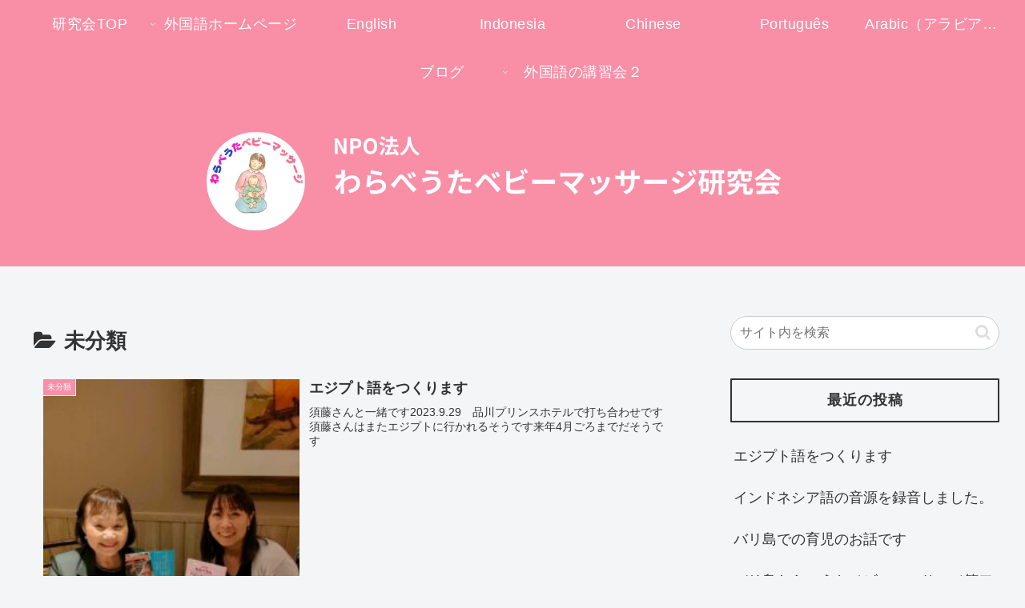

--- FILE ---
content_type: text/css
request_url: https://www.jyosansi.com/bari/wp-content/uploads/sites/2/maxmegamenu/style.css?ver=617cec&fver=20250925025431
body_size: -74
content:
@charset "UTF-8";

/** THIS FILE IS AUTOMATICALLY GENERATED - DO NOT MAKE MANUAL EDITS! **/
/** Custom CSS should be added to Mega Menu > Menu Themes > Custom Styling **/

.mega-menu-last-modified-1758768871 { content: 'Thursday 25th September 2025 02:54:31 UTC'; }

.wp-block {}